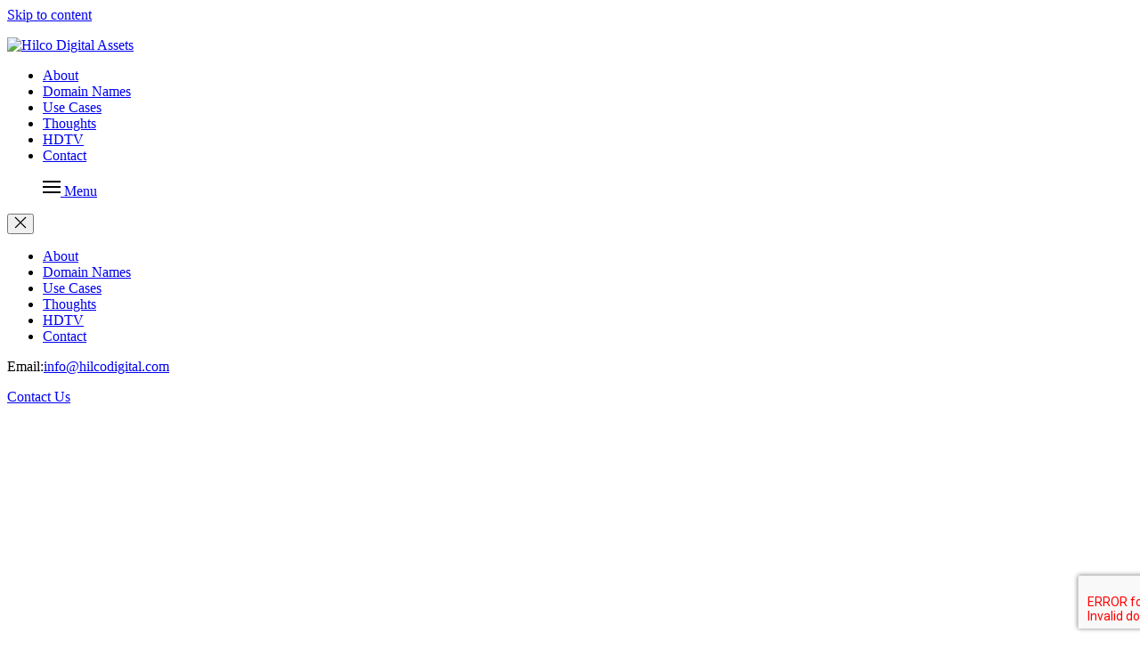

--- FILE ---
content_type: text/html; charset=UTF-8
request_url: https://www.advertise.com/theblog/category/mostbet-ozbekistonda/
body_size: 7808
content:
<!DOCTYPE html>
<html lang="en-US">

<head>
	<meta charset="UTF-8">
	<meta name="viewport" content="width=device-width, initial-scale=1" />
	<title>Advertise.com &#x2d; Hilco Digital Assets</title>
	<style>img:is([sizes="auto" i], [sizes^="auto," i]) { contain-intrinsic-size: 3000px 1500px }</style>
	
<!-- The SEO Framework by Sybre Waaijer -->
<meta name="robots" content="max-snippet:-1,max-image-preview:large,max-video-preview:-1" />
<meta name="description" content="Serious inquiries only: AMiller@hilcoglobal." />
<meta property="og:image" content="https://a.mpcdn.io/hilcodigital/2023/06/vcyz4hwO-duYguVSZ-HDA-logo-01.png?fm=png&amp;ixlib=php-3.3.1" />
<meta property="og:locale" content="en_US" />
<meta property="og:type" content="website" />
<meta property="og:title" content="Advertise.com" />
<meta property="og:description" content="Serious inquiries only: AMiller@hilcoglobal." />
<meta property="og:url" content="https://hilcodigital.com/advertise/" />
<meta property="og:site_name" content="Hilco Digital Assets" />
<meta name="twitter:card" content="summary_large_image" />
<meta name="twitter:title" content="Advertise.com" />
<meta name="twitter:description" content="Serious inquiries only: AMiller@hilcoglobal." />
<meta name="twitter:image" content="https://a.mpcdn.io/hilcodigital/2023/06/vcyz4hwO-duYguVSZ-HDA-logo-01.png?fm=png&amp;ixlib=php-3.3.1" />
<link rel="canonical" href="https://hilcodigital.com/advertise/" />
<script type="application/ld+json">{"@context":"https://schema.org","@type":"BreadcrumbList","itemListElement":[{"@type":"ListItem","position":1,"item":{"@id":"https://hilcodigital.com/","name":"Hilco Digital Assets"}},{"@type":"ListItem","position":2,"item":{"@id":"https://hilcodigital.com/advertise/","name":"Advertise.com"}}]}</script>
<!-- / The SEO Framework by Sybre Waaijer | 5.98ms meta | 0.51ms boot -->

<link rel='dns-prefetch' href='//cdn.jsdelivr.net' />
<link rel='dns-prefetch' href='//www.google.com' />
<link rel='dns-prefetch' href='//www.googletagmanager.com' />
<link rel='stylesheet' id='proper-core-css' href='https://hilcodigital.com/wp-content/plugins/proper-core/dist/css/core.css?ver=VERSION' media='all' />
<style id='proper-core-inline-css'>

				ion-icon { pointer-events: none; }
				ion-icon[size="small"] {
					vertical-align: text-bottom;
				}
			
</style>
<link rel='stylesheet' id='proper-forms-css' href='https://hilcodigital.com/wp-content/plugins/proper-core/dist/css/forms.css?ver=VERSION' media='all' />
<link rel='stylesheet' id='proper-css' href='https://hilcodigital.com/wp-content/themes/hilco2023/assets/css/style.css' media='all' />
<script id="gtmkit-js-before" data-cfasync="false" data-nowprocket="" data-cookieconsent="ignore">
		window.gtmkit_settings = {"datalayer_name":"dataLayer","console_log":false};
		window.gtmkit_data = {};
		window.dataLayer = window.dataLayer || [];
				
</script>
<script id="gtmkit-datalayer-js-before" data-cfasync="false" data-nowprocket="" data-cookieconsent="ignore">
const gtmkit_dataLayer_content = {"pageType":"page"};
dataLayer.push( gtmkit_dataLayer_content );
</script>
<script id="gtmkit-container-js-after" data-cfasync="false" data-nowprocket="" data-cookieconsent="ignore">
/* Google Tag Manager */
(function(w,d,s,l,i){w[l]=w[l]||[];w[l].push({'gtm.start':
new Date().getTime(),event:'gtm.js'});var f=d.getElementsByTagName(s)[0],
j=d.createElement(s),dl=l!='dataLayer'?'&l='+l:'';j.async=true;j.src=
'https://www.googletagmanager.com/gtm.js?id='+i+dl;f.parentNode.insertBefore(j,f);
})(window,document,'script','dataLayer','GTM-KPGDL95');
/* End Google Tag Manager */
</script>
<script src="https://hilcodigital.com/wp-includes/js/jquery/jquery.min.js?ver=3.7.1" id="jquery-core-js"></script>
<script src="https://hilcodigital.com/wp-includes/js/jquery/jquery-migrate.min.js?ver=3.4.1" id="jquery-migrate-js"></script>
<link rel="https://api.w.org/" href="https://hilcodigital.com/wp-json/" /><link rel="alternate" title="JSON" type="application/json" href="https://hilcodigital.com/wp-json/wp/v2/pages/3924" /><link rel="alternate" title="oEmbed (JSON)" type="application/json+oembed" href="https://hilcodigital.com/wp-json/oembed/1.0/embed?url=https%3A%2F%2Fhilcodigital.com%2Fadvertise%2F" />
<link rel="alternate" title="oEmbed (XML)" type="text/xml+oembed" href="https://hilcodigital.com/wp-json/oembed/1.0/embed?url=https%3A%2F%2Fhilcodigital.com%2Fadvertise%2F&#038;format=xml" />
		<meta name='viewport' content='width=device-width,initial-scale=1,viewport-fit=cover'>
		<meta name='msapplication-tap-highlight' content='no'>
		<meta name='HandheldFriendly' content='True'>
		<meta name='format-detection' content='telephone=no'>
		<meta name='pinterest' content='nohover'>
		<link rel="icon" href="https://mpcdn.imgix.net/hilcodigital/2024/06/Hilco.png?fit=fit&fm=jpg&h=32&ixlib=php-3.3.1&w=32" sizes="32x32" />
<link rel="icon" href="https://mpcdn.imgix.net/hilcodigital/2024/06/Hilco.png?fit=fit&fm=jpg&h=192&ixlib=php-3.3.1&w=192" sizes="192x192" />
<link rel="apple-touch-icon" href="https://mpcdn.imgix.net/hilcodigital/2024/06/Hilco.png?fit=fit&fm=jpg&h=180&ixlib=php-3.3.1&w=180" />
<meta name="msapplication-TileImage" content="https://mpcdn.imgix.net/hilcodigital/2024/06/Hilco.png?fit=fit&fm=jpg&h=270&ixlib=php-3.3.1&w=270" />
		<style id="wp-custom-css">
			/* Domain Lander Fade-In Animations */

@keyframes fade-in-h2 {
	
  0% {
    opacity: 0;
    transform: translate3d(0, 150%, 0); 
  }
	
  100% {
    opacity: 1;
    transform: none;
  }
}

@keyframes fade-in {
	
  0% {
    opacity: 0;
    transform: translate3d(0, 100%, 0);
  }
	
  100% {
    opacity: 1;
    transform: none; 
  }
	
}

/* Domain Lander Fade-In Animation Applied to Elements */

.p-fade-in-2 {
  opacity: 0;
}

.p-fade-in-2 {
	animation: fadeInUp .75s ease-in forwards !important;
  animation-name: fade-in !important;
  animation-iteration-count: 1 !important; 
}

.p-fade-in-3 {
  opacity: 0;
}

.p-fade-in-3 {
	animation: fadeInUp .75s ease-in forwards !important;
  animation-name: fade-in !important;
  animation-iteration-count: 1 !important; 
}

.p-fade-in-3 {
  opacity: 0;
}

.p-fade-in-3 {
	animation: fadeInUp .75s ease-in forwards !important;
  animation-name: fade-in !important;
  animation-iteration-count: 1 !important; 
}

.h2-fade-in {
  animation: fadeInUp .75s ease-in forwards !important;
  animation-name: fade-in-h2 !important;
  animation-iteration-count: 1 !important; 
}

/* Domain Lander Fade-In Delay for Elements */

.h2-fade-in {
  animation-delay: 0ms !important; 
}

.p-fade-in-1 { 
  animation-delay: 1000ms !important;
}

.p-fade-in-2 {
  animation-delay: 1000ms !important;
}

.p-fade-in-3 {
  animation-delay: 1000ms !important;
}

.p-fade-in-4 {
  animation-delay: 1000ms !important;
}

.hda-logo-fade-in {
	display:none;
  opacity: 0;
  animation-delay: 2000ms !important;
}

/* Domain Lander Background Gradient */

main:has(.h2-fade-in) {
  background: radial-gradient(circle, rgba(255, 255, 255, 1) 7%, rgba(167, 214, 243, 1) 60%, rgba(19, 181, 234, 1) 100%);
}

/*Domain Lander Additional Text */

.landing-extra-text-padding {
	padding: 0 10% !important;
}

@media (min-width: 700px) {
	.landing-extra-text-padding {
			padding: 0 15% !important;
		  max-width: 1420px;
	}
}

/* Hide Element */

.no-display {
  display: none;
}

/* Domain Lander Underline Link Animation */

.landing-link a:hover {
	border-bottom: none;
}

.landing-link a {
  position: relative;
  border-bottom: 0;
  display: inline-block;
  color: #000;
  text-decoration: none;
  font-weight: 600;
}

.landing-link a::after {
  content: '';
  display: block;
  width: 0%;
  height: 2px;
  background: #000;
  transition: width .3s;
}

.landing-link a:hover {
  color: #000 !important;
}

.landing-link a:hover::after {
  width: 100%; 
}

/* Domain Lander Responsive Font Sizes */

@media (max-width: 283px) {
  .h2-fade-in {
    font-size: 23px !important;
  }
  
  .p-fade-in-2 {
    font-size: 14px !important;
  }
}

@media (min-width: 283px) and (max-width: 330px) {
  .h2-fade-in {
    font-size: 26px !important;
  }
  
  .p-fade-in-2 {
    font-size: 15px !important;
  }
}

@media (min-width: 330px) and (max-width: 376px) {
  .h2-fade-in {
    font-size: 29px !important;
  }
  
  .p-fade-in-2 {
    font-size: 16px !important;
  }
}

@media (min-width: 376px) and (max-width: 426px) {
  .h2-fade-in {
    font-size: 32px !important;
  }
  
  .p-fade-in-2 {
    font-size: 17px !important;
  }
}

@media (min-width: 426px) and (max-width: 479px) {
  .h2-fade-in {
    font-size: 35px !important;
  }
  
  .p-fade-in-2 {
    font-size: 18px !important;
  }
}

@media (min-width: 479px) and (max-width: 532px) {
  .h2-fade-in {
    font-size: 39px !important;
  }
  
  .p-fade-in-2 {
    font-size: 20px !important;
  }
}

@media (min-width: 532px) and (max-width: 586px) {
  .h2-fade-in {
    font-size: 43px !important;
  }
  
  .p-fade-in-2 {
    font-size: 22px !important;
  }
}

@media (min-width: 586px) and (max-width: 665px) {
  .h2-fade-in {
    font-size: 47px !important;
  }
  
  .p-fade-in-2 {
    font-size: 23px !important;
  }
} 

@media (min-width: 665px) and (max-width: 718px) {
  .h2-fade-in {
    font-size: 51px !important;
  }
}

@media (min-width: 718px) and (max-width: 761px) {
  .h2-fade-in {
    font-size: 55px !important;
  }
}

@media (min-width: 761px) and (max-width: 804px) {
  .h2-fade-in {
    font-size: 59px !important;
  }
}

@media (min-width: 804px) and (max-width: 847px) {
  .h2-fade-in {
    font-size: 63px !important;
  } 
}

@media (min-width: 847px) and (max-width: 890px) {
  .h2-fade-in {
    font-size: 67px !important;
  }
}

@media (min-width: 890px) and (max-width: 932px) {
  .h2-fade-in {
    font-size: 71px !important;
  }
}

/* Domain Name Header Container Sizing */

@media (min-width: 1313px) {
  .domain-name-header {
    max-width: 215px;
  }
}

@media (min-width: 972px) {
  .recent-transactions-header {
    max-width: 206px;
  }
}

/* General Image Sizing */

.attachment-400x400 {
  width: 300px; 
}

@media (max-width: 959px) {
  .about-us-squadhelp-logo {
    max-width: 300px;
  }
}

/* Font Size */

.uk-text-small.uk-text-muted {
  font-size: 1em;
}

/* Home Page Header Styling */

/*
@media (min-width: 640px) {
  body:has(.is-style-blue-stripe, .is-style-orange-stripe) header svg:not(.uk-navbar-toggle-icon) {
    height: 95px;
    width: 290px;
  }
}
*/

body:has(.is-style-blue-stripe, .is-style-orange-stripe) .is-style-blue-stripe,
body:has(.is-style-blue-stripe, .is-style-orange-stripe) .is-style-orange-stripe {
  padding-top: 0 !important; 
}

body:has(.is-style-blue-stripe, .is-style-orange-stripe) header .uk-navbar-toggle-icon svg,
body:has(.is-style-blue-stripe, .is-style-orange-stripe) header .uk-close svg {
  height: unset;
  width: unset;
}

/* Image width */

@media (min-width: 960px) {
  body:has(.is-style-blue-stripe, .is-style-orange-stripe) .wp-block-image {
    width: 91%;
  }
}

/* Thoughts Background Image */

body.blog:has(.uk-border-circle) .uk-background-cover,
body.single-post:has(.uk-border-circle) .uk-background-cover {
  background-image: url(https://a.mpcdn.io/hilcodigital/2023/07/thoughts-full-width.jpg?fm=pjpg&ixlib=php-3.3.1) !important;
}

/* Thoughts Hero Height */

@media (min-width: 960px) {
  
  body.single-post:has(.uk-border-circle) .uk-height-large,
  body.blog:has(.uk-border-circle) .uk-height-large {
    height: 370px !important;
  }
	
}

@media (max-width: 960px) {
  
  body.blog:has(.uk-border-circle) .uk-height-large {
    height: 275px !important;
  }
	
}

@media (max-width: 960px) {
  
	body.single-post:has(.uk-border-circle) .uk-height-large {
    height: 275px !important;
		margin-top: -1px;
  }
	
}

/* Margin */

body.blog .uk-text-small.uk-text-muted,
body.single-post .uk-text-small.uk-text-muted {
  margin-bottom: 14px;
}

/* Thoughts Profile Circle Image Size */

@media (max-width: 959px) {
  .uk-border-circle {
    max-width: 107px;
  }
}

/* Specific Container Padding */

@media (max-width: 959px) {
  
  body > main > div > div > div > div > div.wp-block-group.img-extend.uk-position-relative.uk-height-large.has-global-padding.is-layout-constrained > div.wp-block-group.uk-container.uk-container-large.uk-section.uk-height-1-1.uk-position-relative.uk-padding-remove.has-global-padding.is-layout-constrained > div {
    padding-left: 24px !important;
    padding-right: 24px !important;
  }
}

/* Specific Container Padding */

div.wp-block-column.hilcocol2-col.margin-left.is-layout-flow {
  padding-right: 24px; 
}

/* Hero Image Height */

@media (min-width: 960px) {
	
  div[class="uk-height-large"] {
    height: inherit !important;
  }
	
}

/* Responsive Styles for HDTV Page and Videos */

@media (max-width: 959px) {

  body:has(.is-style-thick-red-stripe) .uk-visible\@m:not(.uk-position-cover) {
    display: block !important;
		background-color: #f5f5f5 !important
  }
	
  body:has(.is-style-thick-red-stripe) .hilcocol-col.uk-visible\@m:has(.uk-text-small.uk-text-muted ) {
		background-color: unset !important
  }

body:has(.is-style-thick-red-stripe) .hilcocol-col.uk-visible\@m .uk-text-small.uk-text-muted {
		display: none;
  }
	
  body:has(.uk-hidden\@m) .uk-visible\@m:not(.uk-position-cover) {
    display: none !important;
  }
	
  body:has(.is-style-thick-red-stripe) .uk-hidden\@m .hilco-col4 {
    display: block !important;;
  }
  
  body:has(.is-style-thick-red-stripe) .uk-hidden\@m .uk-margin-top {
    margin-top: unset !important;
  }

  body:has(.is-style-thick-red-stripe) .uk-hidden\@m .uk-padding-small:not(.uk-background-muted-light) {
    padding: 5px 24px 0 24px;
  }
  
  body:has(.is-style-thick-red-stripe) .uk-container-large:has(iframe) .hilco-col4 {
    display: flex;
    flex-direction: column-reverse;
  }

  body:has(.is-style-thick-red-stripe) .uk-container-large:has(iframe) {
    padding: 0;
  }

  body:has(.is-style-thick-red-stripe) .hilcocol4-col .uk-visible\@m:has(iframe) p {
    display: none !important; 
  }

  body:has(.is-style-thick-red-stripe) .uk-hidden\@m .uk-padding-small.uk-background-muted-light p {
    padding-left: 9px !important;
  }
	.wp-block-columns.is-not-stacked-on-mobile.hilco-col.is-style-thick-red-stripe {
		margin-bottom: 19px !important;
	}
	  body:has(.is-style-thick-red-stripe) .uk-visible\@m .hilcocol4-col.wp-block-column .uk-margin-medium-bottom:has(p) {
    padding: 15px 24px 15px 24px;
			margin-bottom: 0 !important
  }
  body:has(.is-style-thick-red-stripe) .uk-hidden\@m
}

/* Thoughts Post Styling */  

.single-post .is-style-thick-black-stripe {
  display: flex;
  flex-direction: row;
  justify-content: space-between;
  margin-bottom: 0 !important;
}

.single-post .is-style-thick-black-stripe .wp-block-column:has(h1) {
  display: flex;
  flex-direction: row;
  justify-content: flex-start; 
}

.single-post .is-style-thick-black-stripe .wp-block-column {
  display: flex;
  justify-content: flex-end;
  align-items: flex-start;
}

.single-post .is-style-thick-black-stripe .wp-block-column .social {
  margin-top: 4px;
}

.single-post main:has(.is-style-thick-black-stripe) .uk-grid-small .uk-width-expand\@m p:not(.uk-text-bold) {
  font-size: .875rem; 
  line-height: 1.5em;
}

.single-post .uk-grid-small:has(.uk-border-circle) {
  margin-bottom: 40px;
}

.single-post .is-style-thick-black-stripe .wp-block-column .social {
  margin-top: 0;
}

@media (max-width: 959px) {

  .single-post .is-style-thick-black-stripe .wp-block-column::before {
    height: 43.4px;
  }

  .single-post .is-style-thick-black-stripe .wp-block-column .social {
    margin-top: 4px !important;
  }

  .single-post .is-style-thick-black-stripe .wp-block-column::before {
    height: 43.4px;
  }

  body:has(.is-style-thick-blue-stripe) .hilcocol2-col.margin-left {
    padding-left: 24px;
    padding-right: 24px;
  }
	
	  body:has(.is-style-thick-orange-stripe) .hilcocol2-col.margin-left {
    padding-left: 24px;
    padding-right: 24px;
  }

}

/* Stripe Positioning */

@media (max-width: 959px) {

  .is-style-blue-stripe .wp-block-column:first-child:before, 
  .is-style-orange-stripe .wp-block-column:first-child:before, 
  .is-style-black-stripe .wp-block-column:first-child:before, 
  .is-style-red-stripe .wp-block-column:first-child:before {
    left: -24px;
  }

  .is-style-thick-blue-stripe .wp-block-column:first-child:before,
  .is-style-thick-orange-stripe .wp-block-column:first-child:before,
  .is-style-thick-black-stripe .wp-block-column:first-child:before,
  .is-style-thick-red-stripe .wp-block-column:first-child:before {
    left: -24px;
  }

}

/* Mobile Container Padding */

@media (max-width: 959px) {

  .uk-container {
    padding-left: 24px;
    padding-right: 24px;
  }

}

/* Move Close Button on Mobile Menu */

.uk-offcanvas-close {
    top: 52px;
    right: 22px;
}

/* Remove Link Underline on Home Page Fader */

body:has(.is-style-blue-stripe, .is-style-orange-stripe) .uk-slideshow a {
  text-decoration: unset !important;
	border-bottom: unset !important;
}

/* Home Page Fader Sizing */

@media (max-width: 959px) {

  body:has(.is-style-blue-stripe, .is-style-orange-stripe) .uk-slideshow.uk-width-medium {
    width: 100% !important;
  }
	
}

body:has(.is-style-blue-stripe, .is-style-orange-stripe) .uk-slideshow.uk-width-medium {
  width: calc(77% - 2px) ;
}

/* Remove Margin Between Paragraph and Home Page Fader */

body:has(.is-style-blue-stripe, .is-style-orange-stripe) div.wp-block-columns.hilco-col.is-style-blue-stripe.is-layout-flex > div p {
	margin-top: 0;
}

@media (min-width: 1200px) {

body:has(.is-style-blue-stripe, .is-style-orange-stripe) ul.uk-slideshow-items {
	min-height: 140px !important;
}
	
}

@media (max-width: 1200px) {

body:has(.is-style-blue-stripe, .is-style-orange-stripe) ul.uk-slideshow-items {
	min-height: 120px !important;
}
	
}

/* Change Color and Thickness of Fader Border */

body:has(.is-style-blue-stripe, .is-style-orange-stripe) ul.uk-slideshow-items li div {
	border: 2px solid #13b5ea !important;
}

/* Change Thickness of Fader Border */

body:has(.is-style-blue-stripe, .is-style-orange-stripe) ul.uk-slideshow-items .uk-h3 {
	font-size: 1.5rem !important;
}

.uk-visible\@m:has(iframe.video-embed) p {
    margin-bottom: 0px !important;
}

/* Case Studies Page */


p.quote-text > em > span {
    font-family: Proxima Nova !important;
}

.page-id-3343 .uk-width-5-6\@m {
  width: 100% !important;
}
@media (min-width: 960px) {
.page-id-3343 .left-image {
  padding-right: 0px;
	margin-left:80px;
	width: 90% !Important;
	float:left;
}

.page-id-3343 .right-image {
  padding-left: 0px !important;
	margin-right: 40px;
		width: 90% !Important;
	  float:right;
}

.page-id-3343 .right-text {
  padding-left: 160px !important;
}

.page-id-3343 .left-text {
  padding-right: 80px !important;
	padding-left:80px
}
}

@media (max-width: 959px) {
	.page-id-3343 .left-image {
  padding-right: 100px;
	padding-left: 100px;
	margin-left:0px;
	margin-bottom: 20px;
	width: 100% !Important;
	float:unset;
}

.page-id-3343 .right-image {
  padding-right: 100px;
	padding-left:100px;
	margin-left:0px;
	margin-bottom: 20px;
	width: 100% !Important;
	float:unset;

}
	
div.wp-block-columns.uk-grid-stack:has(.right-image) {
	display:flex {}
}
	
div.wp-block-columns.uk-grid-stack div:has(.right-image) {
	order: -1;
	padding-bottom: 20px
  }	
}
.page-id-3343 div > div > div.wp-block-column.is-layout-flow.uk-width-1-3\@m {
  padding-left: 0 !Important
}

figure.avatar-image > img {
  border-radius: 100px;
}

.avatar-label > div > p {
  margin-top: 0px;
	padding-top:15px
}

.avatar-label{
  margin-top: -15px;
	padding-top: 1px;
}

.quote-text {
	padding-left: 45px;
	overflow: hidden;
	font-size: 24px;
	font-weight: 600
}

p.quote-text.begin-quote > em > span:last-of-type {
	display: none;
}

p.quote-text.end-quote > em > span:first-of-type {
	display: none;
}

p.quote-text > em > span {
  position: absolute;
	font-size: 100px;
  margin-top: -46px;
  color: #999;
}

p.quote-text > em > span:first-of-type {
position: absolute;
	font-size: 100px;
  margin-left: -53px;
	color: #999;
}

@media (max-width: 959px) {

	p.quote-text > em > span {
	font-size: 90px;
  margin-top: -38px;
  color: #999;
}

p.quote-text > em > span:first-of-type {
position: absolute;
		font-size: 90px;
	  margin-left: -49px;
}

p.quote-text span:last-of-type {
  	font-size: 90px;
  }
	
figure.left-image:has(img), figure.right-image:has(img) {	
	padding: 0 20px 0 40px !important;
}
}	
		</style>
		</head>

<body class="wp-singular page-template page-template-page-fullscreen page-template-page-fullscreen-php page page-id-3924 wp-embed-responsive wp-theme-hilco2023" style='overflow-x: hidden'>
	
	
	<a class="skip-link sr-only" href="#content">Skip to content</a>

	
<header role='banner' class='site-header uk-container uk-container-large' style="padding-top:1rem">
<!-- Sticky Wrapper -->
<!-- <div uk-sticky='sel-target: .uk-navbar-container; cls-active: uk-navbar-sticky'> -->

	<!-- Navigation Bar -->
	<div class='uk-navbar-container uk-flex uk-flex-middle
	'>

		<nav class='uk-container uk-container-xlarge uk-flex-middle uk-flex-1' role='navigation' aria-label='Primary Navigation' uk-navbar>

				<div class='nav-overlay uk-navbar-left'>
		
		<a class="uk-logo" href="https://hilcodigital.com/" title="Hilco Digital Assets" aria-label="Home" rel="home">
			<img height="89" width="300" alt="Hilco Digital Assets" src="https://hilcodigital.com/wp-content/themes/hilco2023/assets/images/logo.svg" class="uk-preserve uk-preserve-width uk-padding-remove-horizontal" style="max-width: 100%" uk-svg>
		</a>
	</div>
	
			<!-- Main Menu -->
			<div class='nav-overlay uk-navbar-right'>
				<ul id="menu-primary" class="uk-navbar-nav uk-visible@l"><!DOCTYPE html PUBLIC "-//W3C//DTD HTML 4.0 Transitional//EN" "http://www.w3.org/TR/REC-html40/loose.dtd">
<html><body><li id="menu-item-40" class="menu-item menu-item-type-post_type menu-item-object-page menu-item-40"><a href="https://hilcodigital.com/about/">About</a></li>
<li id="menu-item-39" class="menu-item menu-item-type-post_type menu-item-object-page menu-item-39"><a href="https://hilcodigital.com/domains/">Domain Names</a></li>
<li id="menu-item-3793" class="menu-item menu-item-type-post_type menu-item-object-page menu-item-3793"><a href="https://hilcodigital.com/use-cases/">Use Cases</a></li>
<li id="menu-item-523" class="menu-item menu-item-type-post_type menu-item-object-page menu-item-523"><a href="https://hilcodigital.com/thoughts/">Thoughts</a></li>
<li id="menu-item-534" class="menu-item menu-item-type-post_type_archive menu-item-object-videos menu-item-534"><a href="https://hilcodigital.com/hdtv/">HDTV</a></li>
<li id="menu-item-515" class="menu-item menu-item-type-post_type menu-item-object-page menu-item-515"><a href="https://hilcodigital.com/contact/">Contact</a></li>
<script defer src="https://static.cloudflareinsights.com/beacon.min.js/vcd15cbe7772f49c399c6a5babf22c1241717689176015" integrity="sha512-ZpsOmlRQV6y907TI0dKBHq9Md29nnaEIPlkf84rnaERnq6zvWvPUqr2ft8M1aS28oN72PdrCzSjY4U6VaAw1EQ==" data-cf-beacon='{"version":"2024.11.0","token":"e7083e1ded3645dfbf148d4f42d6ac7c","r":1,"server_timing":{"name":{"cfCacheStatus":true,"cfEdge":true,"cfExtPri":true,"cfL4":true,"cfOrigin":true,"cfSpeedBrain":true},"location_startswith":null}}' crossorigin="anonymous"></script>
</body></html>
</ul>
					<!-- <div class='uk-flex uk-flex-gap-small uk-flex-nowrap'> -->
					<ul class='uk-navbar-nav'>

							<a uk-toggle='target: #offcanvas-overlay' class='uk-hidden@l uk-navbar-toggle uk-preserve-width' href='#' aria-label='Toggle menu'>
		<span uk-navbar-toggle-icon></span>
		<span class='uk-margin-small-left uk-visible@s'>
			Menu		</span>
	</a>
	
					</ul>

					<!-- </div> -->
					
			</div>
			<!-- END: Main Menu -->

			
		</nav>
	</div>
	<!-- END: Navigation Bar -->
<!-- </div> -->
<!-- END: Sticky Wrapper -->


	<nav uk-offcanvas='flip: true; overlay: false' aria-label='Mobile Navigation' id='offcanvas-overlay' role='navigation'>
		<div class='uk-offcanvas-bar uk-position-relative' uk-height-viewport>

			<button class='uk-offcanvas-close' type='button' uk-close></button>

			<ul id="menu-primary-1-offcanvas" class="uk-nav uk-nav-default uk-nav-parent-icon uk-position-center-left uk-position-large" uk-nav><li class="menu-item menu-item-type-post_type menu-item-object-page menu-item-40"><a href="https://hilcodigital.com/about/">About</a></li>
<li class="menu-item menu-item-type-post_type menu-item-object-page menu-item-39"><a href="https://hilcodigital.com/domains/">Domain Names</a></li>
<li class="menu-item menu-item-type-post_type menu-item-object-page menu-item-3793"><a href="https://hilcodigital.com/use-cases/">Use Cases</a></li>
<li class="menu-item menu-item-type-post_type menu-item-object-page menu-item-523"><a href="https://hilcodigital.com/thoughts/">Thoughts</a></li>
<li class="menu-item menu-item-type-post_type_archive menu-item-object-videos menu-item-534"><a href="https://hilcodigital.com/hdtv/">HDTV</a></li>
<li class="menu-item menu-item-type-post_type menu-item-object-page menu-item-515"><a href="https://hilcodigital.com/contact/">Contact</a></li>
</ul>
			<div class="contact-wrap uk-position-bottom uk-position-large">
				<div>
					<p class="uk-margin-remove uk-grid-small" uk-grid><span class="uk-width-1-5 uk-width-auto@m uk-padding-remove"><span>Email:</span></span><span class="uk-width-expand uk-width-auto@m"><span><a aria-label="Send email to info@hilcodigital.com" class="email" href="mailto:info@hilcodigital.com">info@hilcodigital.com</a></span></span></p>
				</div>

				<div class="uk-margin-small-top">
                    <a href="/contact/" aria-label="Contact">Contact Us</a>
				</div>
			</div>

		</div>
	</nav>

	</header>

	<main>
		<div class=''>

		
		<!-- Grid -->
		<div class=''>

<!-- Content -->
<div class='content uk-width-expand uk-position-relative uk-background-cover' data-src="" uk-height-viewport uk-img>
	<div class="uk-position-absolute uk-position-center uk-light">
		<h2 class="wp-block-heading alignwide uk-text-center is-style-default h2-fade-in has-global-color has-text-color uk-text-global" style="font-size:75px">Advertise.com</h2>

<p class="uk-text-center p-fade-in-2 landing-link has-global-color has-text-color has-link-color wp-elements-14b65cc35673492c36c023c853ad9275 uk-text-global" style="font-size:23px">Serious inquiries only:&nbsp;<a href="mailto:amiller@hilcoglobal.com">AMiller@hilcoglobal.com</a></p>

<p class=""></p>

<div class="wp-block-columns is-layout-flex wp-block-columns-is-layout-flex"><div class="wp-block-column is-layout-flow wp-block-column-is-layout-flow uk-width-1-1@m">
<div style="height:100px" aria-hidden="true" class="wp-block-spacer"></div>
</div></div>


<figure class="wp-block-image aligncenter uk-width-5-6@m is-resized hda-logo-fade-in no-display"><a href="https://hilcodigital.com"><img decoding="async" src="https://a.mpcdn.io/hilcodigital/2023/06/vcyz4hwO-duYguVSZ-HDA-logo-01.png?fm=png&amp;ixlib=php-3.3.1" alt="" class="wp-image-67" width="256" height="77"/></a></figure>
	</div>
</div>
<!-- END: Content -->

		

		</div><!-- END: Grid -->

	
	</div><!-- END: Container -->
</main>


<footer class='uk-margin-large-top uk-padding uk-padding-remove-horizontal uk-border-top' role='contentinfo'>

	<div class='uk-container uk-container-large'>

		
		<div class='hilco-col'>
			<div class="hilcocol-col">
				<p class='uk-h3 uk-margin-large-bottom'>Hilco Digital Assets</p>
			</div>

			<div class="hilcocol-col">
				<p>If you would like to share your ideas, business, or feedback with us, please contact us at:</p>

				<div class="contact-wrap uk-grid-collapse" uk-grid>
					<div class="uk-width-1-1 uk-width-1-2@m">
						<p class="uk-margin-remove uk-grid-small" uk-grid><span class="uk-width-1-5 uk-width-auto@m uk-padding-remove"><span>Email:</span></span><span class="uk-width-expand uk-width-auto@m"><span><a aria-label="Send email to info@hilcodigital.com" class="email" href="mailto:info@hilcodigital.com">info@hilcodigital.com</a></span></span></p>
					</div>

					<div class="uk-width-1-1 uk-width-1-2@m contact-link">
						<!-- <p class="uk-margin-remove uk-grid-small" uk-grid><span class="uk-width-1-5 uk-width-auto@m uk-padding-remove"><span>Tel:</span></span><span class="uk-width-expand uk-width-auto@m"><span>+1 <a aria-label="Telephone 847-418-2198" class="phone" href="tel:+18474182198">(847) 418-2198</a></span></span></p> -->
                        <a href="/contact/" aria-label="Contact">Contact Us</a>
					</div>
				</div>
			</div>

			<div class="hilcocol-col"></div>
		</div>

		<div class="hilco-col">
			<div class="hilcocol-col"></div>
			<div class="hilcocol-col">
				
<div class='uk-text-xsmall uk-margin-xlarge-top'>
	<div class='uk-inline uk-text-nowrap'>
<div class='uk-margin-remove uk-link-text uk-text-muted'>
	&copy; 2025 Hilco Digital Assets. All Rights Reserved</div>
</div>
</div>
			</div>
			<div class="hilcocol-col"></div>
		</div>

		
	</div>
</footer>

<script type="speculationrules">
{"prefetch":[{"source":"document","where":{"and":[{"href_matches":"\/*"},{"not":{"href_matches":["\/wp-*.php","\/wp-admin\/*","\/wp-content\/uploads\/*","\/wp-content\/*","\/wp-content\/plugins\/*","\/wp-content\/themes\/hilco2023\/*","\/*\\?(.+)"]}},{"not":{"selector_matches":"a[rel~=\"nofollow\"]"}},{"not":{"selector_matches":".no-prefetch, .no-prefetch a"}}]},"eagerness":"conservative"}]}
</script>
<style id='core-block-supports-inline-css'>
.wp-elements-14b65cc35673492c36c023c853ad9275 a:where(:not(.wp-element-button)){color:var(--wp--preset--color--global);}
</style>
<script src="https://hilcodigital.com/wp-content/plugins/proper-core/dist/js/forms.js?ver=VERSION" id="proper-core-forms-js" defer></script>
<script src="//cdn.jsdelivr.net/npm/uikit@3.16.17/dist/js/uikit.min.js?ver=3.16.17" id="uikit-js" defer integrity="sha256-Ngc5+0GiW6XHU9C5MyyRv9gOmH4zLYGp49JkVjJZVPI=" crossorigin="anonymous"></script>
<script src="//cdn.jsdelivr.net/npm/uikit@3.16.17/dist/js/uikit-icons.min.js?ver=3.16.17" id="icons-uikit-js" defer integrity="sha256-nYZT1bOXfen/aPSvBycrAwQKCgsCLUAT4DLfc15P9Dc=" crossorigin="anonymous"></script>
<script src="//cdn.jsdelivr.net/npm/ionicons@7.1.0/dist/ionicons/ionicons.esm.js?ver=7.1.0" id="icons-ionicons-js" integrity="sha256-Bi+gzul97kP90CUgTGd2rmCdcaVbYRexALy/at85S9I=" type="module" crossorigin="anonymous"></script>
<script src="https://hilcodigital.com/wp-content/themes/hilco2023/assets/js/custom.js?ver=latest" id="proper-js" defer></script>
<script id="gforms_recaptcha_recaptcha-js-extra">
var gforms_recaptcha_recaptcha_strings = {"nonce":"9ce159dfdf","disconnect":"Disconnecting","change_connection_type":"Resetting","spinner":"https:\/\/hilcodigital.com\/wp-content\/plugins\/gravityforms\/images\/spinner.svg","connection_type":"classic","disable_badge":"1","change_connection_type_title":"Change Connection Type","change_connection_type_message":"Changing the connection type will delete your current settings.  Do you want to proceed?","disconnect_title":"Disconnect","disconnect_message":"Disconnecting from reCAPTCHA will delete your current settings.  Do you want to proceed?","site_key":"6Ldu5egrAAAAAGDrTWsdQ6fcv5rBvI11EHvfwenU"};
</script>
<script src="https://www.google.com/recaptcha/api.js?render=6Ldu5egrAAAAAGDrTWsdQ6fcv5rBvI11EHvfwenU&amp;ver=1.7.0" id="gforms_recaptcha_recaptcha-js"></script>

</body>
</html>
